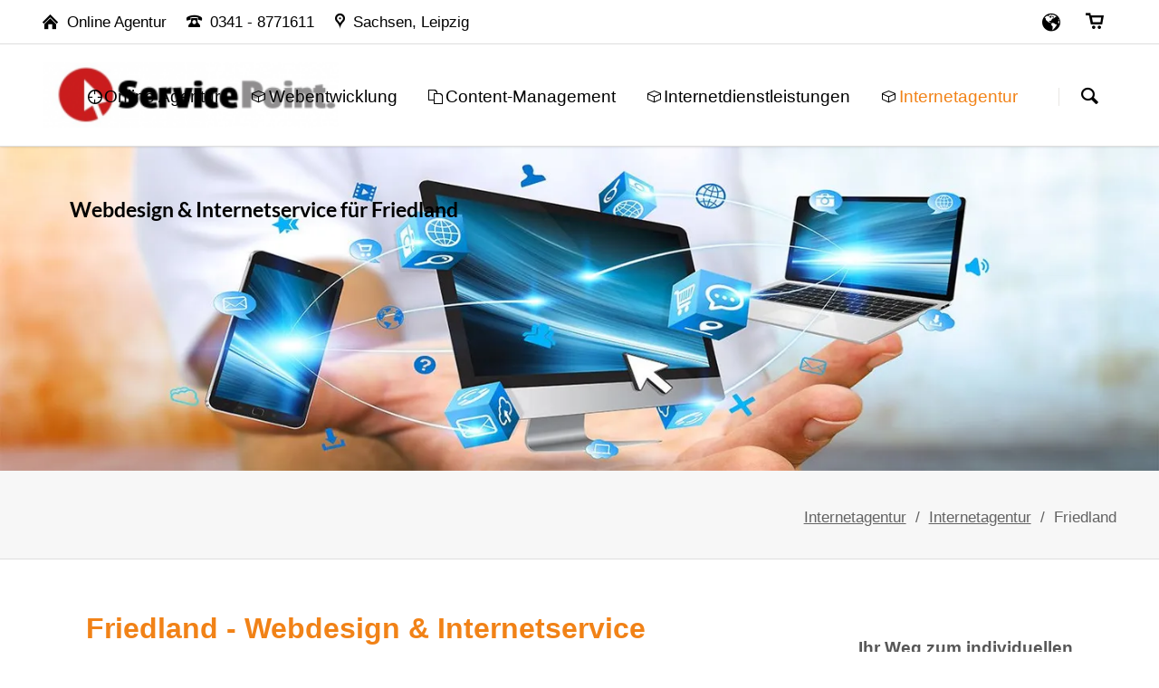

--- FILE ---
content_type: text/html; charset=UTF-8
request_url: https://www.onlineagentur-mueller.de/webdesign/friedland.html
body_size: 6241
content:
<!DOCTYPE html>
<html lang="de">
<head>
<meta charset="UTF-8">
<title>Friedland - Webdesign &amp; Internetservice - Internetagentur</title>
<base href="https://www.onlineagentur-mueller.de/">
<meta name="robots" content="index,follow">
<meta name="description" content="Webdesign und Internetdienstleistungen für Friedland. CMS, Online-Shops und Seitenoptimierung auch für bestehende Websites.">
<meta name="generator" content="Contao Open Source CMS">
<meta name="viewport" content="width=device-width,initial-scale=1.0,shrink-to-fit=no,viewport-fit=cover">
<link rel="stylesheet" href="/assets/css/icons.min.css,columns.css,colorbox.min.css,tablesorter.min.css,n...-ee5ad506.css"><script src="/assets/js/jquery.min.js,modernizr.min.js-c62fe848.js"></script><link rel="shortcut icon" href="https://www.onlineagentur-mueller.de/files/tao/img/onlineagentur.ico" type="image/x-icon">
</head>
<body id="top" class="tao-sidebar-right icon-3d">
<div class="page">
<header class="page-header">
<div class="header-bar">
<div class="header-bar-inner"><ul class="icon-links ce_rsce_tao_icon_links header-links">
<li>
<a href="./" data-icon="&#xe0a1;">
<span class="icon-links-label">Online Agentur</span>
</a>
</li>
<li>
<a href="tel:+493418771611" data-icon="&#xe0e6;">
<span class="icon-links-label">0341 - 8771611</span>
</a>
</li>
<li>
<a href="webdesign/sachsen.html" data-icon="&#xe0d0;">
<span class="icon-links-label">Sachsen, Leipzig</span>
</a>
</li>
</ul>
<ul class="icon-links ce_rsce_tao_icon_links header-links -right -secondary">
<li>
<a href="https://www.reisego.de" data-icon="&#xe095;" style=" background-color: #3b5998">
<span class="icon-links-label">Reisen buchen</span>
</a>
</li>
<li>
<a href="https://www.servicepoint.de/einfach-einkaufen.html" data-icon="&#xe03a;" style=" background-color: #0077b5">
<span class="icon-links-label">Shop Verzeichnis</span>
</a>
</li>
</ul>
</div>
</div>
<div class="header-navigation">
<div class="header-navigation-inner">
<!-- indexer::stop -->
<h3 class="ce_rsce_tao_logo logo">
<a href="./">
<img src="/assets/images/3/Online%20Agentur-3tgqe47z780w8sb.png" width="242" height="54" alt="Internetagentur">
</a>
</h3>
<!-- indexer::continue -->
<!-- indexer::stop -->
<nav id="main-navigation" class="mod_rocksolid_mega_menu main-navigation block">
<a href="/webdesign/friedland.html#skipNavigation37" class="invisible">Navigation überspringen</a>
<ul class="level_1">
<li class="icon-target">
<a href="/" title="Online Agentur  – Webdesign, CMS Contao" class="icon-target" itemprop="url"><span itemprop="name">Online Agentur</span>
</a>
</li>
<li class="icon-3d">
<a href="/webentwicklung.html" title="Websites erstellen mit einem Content Management System" class="icon-3d" itemprop="url"><span itemprop="name">Webentwicklung</span>
</a>
</li>
<li class="submenu icon-documents">
<a href="/content-management.html" title="Webseiten auf Basis eines CMS" class="submenu icon-documents" aria-haspopup="true" itemprop="url"><span itemprop="name">Content-Management</span>
</a>
<ul class="level_2">
<li class="icon-contao">
<a href="/zielgruppe-content-management-system.html" title="Welcher Zielgruppe nützt ein Contentmanagementsystem?" class="icon-contao" itemprop="url"><span itemprop="name">Zielgruppe CMS</span>
</a>
</li>
<li class="icon-contao">
<a href="/wie-wird-ein-cms-eingerichtet.html" title="Wie wird ein CMS installiert? - Hinweise zur Einrichtung &amp; Konfiguaration" class="icon-contao" itemprop="url"><span itemprop="name">Einrichtung CMS</span>
</a>
</li>
<li class="icon-contao">
<a href="/wie-wird-ein-cms-bedient.html" title="Wie wird ein CMS verwendet?" class="icon-contao" itemprop="url"><span itemprop="name">Nutzung CMS</span>
</a>
</li>
<li class="icon-contao">
<a href="/website-erstellen-ablauf.html" title="Das CMS als Baustein für eine erfolgreiche Website" class="icon-contao" itemprop="url"><span itemprop="name">Umsetzung CMS</span>
</a>
</li>
<li class="icon-contao">
<a href="/webCMS-ueberlick.html" title="Websites mit dem CMS Contao erstellen" class="icon-contao" itemprop="url"><span itemprop="name">Contao - Open Source CMS</span>
</a>
</li>
</ul>
</li>
<li class="submenu icon-3d">
<a href="/internetdienstleistungen.html" title="Internetdienstleistungen - Beratung &amp; Seitenoptimierung" class="submenu icon-3d" aria-haspopup="true" itemprop="url"><span itemprop="name">Internetdienstleistungen</span>
</a>
<ul class="level_2">
<li class="icon-3d">
<a href="/webhosting.html" title="Webhosting, Webspace, Hosting &amp; Domains" class="icon-3d" itemprop="url"><span itemprop="name">Webhosting</span>
</a>
</li>
<li class="icon-3d">
<a href="/webentwicklung.html" title="Websites erstellen mit einem Content Management System" class="icon-3d" itemprop="url"><span itemprop="name">Webentwicklung</span>
</a>
</li>
<li class="icon-3d">
<a href="/seo-seitenoptimierung.html" title="Webseiten und die Sichtbarkeit in Suchmaschinen" class="icon-3d" itemprop="url"><span itemprop="name">SEO & Seitenoptimierung</span>
</a>
</li>
<li class="icon-3d">
<a href="/online-marketing.html" title="Regionales Online-Marketing - lokale Präsentation" class="icon-3d" itemprop="url"><span itemprop="name">Regionales Online-Marketing</span>
</a>
</li>
<li class="icon-user">
<a href="/internetdienstleistungen/beratung-support.html" title="Beratung &amp; Support" class="icon-user" itemprop="url"><span itemprop="name">Beratung & Support</span>
</a>
</li>
</ul>
</li>
<li class="trail icon-3d">
<a href="/internetagentur.html" title="Internetservice - Alles aus einer Hand" class="trail icon-3d" itemprop="url"><span itemprop="name">Internetagentur</span>
</a>
</li>
</ul>
<span id="skipNavigation37" class="invisible"></span>
</nav>
<!-- indexer::continue -->
<!-- indexer::stop -->
<form action="/suche.html" method="get" class="ce_rsce_tao_nav_search main-navigation-search">
<input type="search" name="keywords" placeholder="Suchen" />
<button type="submit">Suchen</button>
</form>
<!-- indexer::continue -->
</div>
</div>
<div class="main-navigation-mobile">
<!-- indexer::stop -->
<form action="/suche.html" method="get" class="ce_rsce_tao_nav_search main-navigation-mobile-search">
<input type="search" name="keywords" placeholder="Suchen" />
<button type="submit">Suchen</button>
</form>
<!-- indexer::continue -->
<!-- indexer::stop -->
<nav class="mod_navigation block">
<a href="/webdesign/friedland.html#skipNavigation3" class="invisible">Navigation überspringen</a>
<ul class="level_1">
<li class="icon-target"><a href="/" class="icon-target">Online Agentur</a></li>
<li class="icon-3d"><a href="/webentwicklung.html" class="icon-3d">Webentwicklung</a></li>
<li class="submenu icon-documents"><a href="/content-management.html" class="submenu icon-documents" aria-haspopup="true">Content-Management</a>
<ul class="level_2">
<li class="icon-contao"><a href="/zielgruppe-content-management-system.html" class="icon-contao">Zielgruppe CMS</a></li>
<li class="icon-contao"><a href="/wie-wird-ein-cms-eingerichtet.html" class="icon-contao">Einrichtung CMS</a></li>
<li class="icon-contao"><a href="/wie-wird-ein-cms-bedient.html" class="icon-contao">Nutzung CMS</a></li>
<li class="icon-contao"><a href="/website-erstellen-ablauf.html" class="icon-contao">Umsetzung CMS</a></li>
<li class="icon-contao"><a href="/webCMS-ueberlick.html" class="icon-contao">Contao - Open Source CMS</a></li>
</ul>
</li>
<li class="submenu icon-3d"><a href="/internetdienstleistungen.html" class="submenu icon-3d" aria-haspopup="true">Internetdienstleistungen</a>
<ul class="level_2">
<li class="icon-3d"><a href="/webhosting.html" class="icon-3d">Webhosting</a></li>
<li class="icon-3d"><a href="/webentwicklung.html" class="icon-3d">Webentwicklung</a></li>
<li class="icon-3d"><a href="/seo-seitenoptimierung.html" class="icon-3d">SEO & Seitenoptimierung</a></li>
<li class="icon-3d"><a href="/online-marketing.html" class="icon-3d">Regionales Online-Marketing</a></li>
<li class="icon-user"><a href="/internetdienstleistungen/beratung-support.html" class="icon-user">Beratung & Support</a></li>
</ul>
</li>
<li class="trail icon-3d"><a href="/internetagentur.html" class="trail icon-3d">Internetagentur</a></li>
</ul>
<span id="skipNavigation3" class="invisible"></span>
</nav>
<!-- indexer::continue -->
<ul class="icon-links ce_rsce_tao_icon_links main-navigation-mobile-icons">
<li>
<a href="./" data-icon="&#xe0a1;" style="color: #ff9900;">
<span class="icon-links-label">Home</span>
</a>
</li>
</ul>
</div>			</header>
<div id="Tagline">
<div class="inside">
<div class="tagline">
<div class="tagline-inner">
<div id="article-68" class="mod_article block">
<div class="content-image">
<figure>
<a href="https://www.onlineagentur-mueller.de" rel="noreferrer noopener">                                            <picture>
<source srcset="/assets/images/y/intenetservice-c801qssmeq15can.webp 1500w, /assets/images/3/intenetservice-3292qvcy1ppjz6r.webp 480w, /assets/images/6/intenetservice-358se8w0s4sj0sa.webp 960w, /assets/images/e/intenetservice-h1gdmgs3yq39yd8.webp 1440w" sizes="100vw" type="image/webp" width="1500" height="420">
<img src="/assets/images/6/intenetservice-raberxz2d4g8gey.jpg" alt="Friedland - Webdesign &amp; Internetservice" title="Friedland - Webdesign &amp; Internetservice - Online Agentur" srcset="/assets/images/6/intenetservice-raberxz2d4g8gey.jpg 1500w, /assets/images/a/intenetservice-b9ynt3vmp3mgnjj.jpg 480w, /assets/images/f/intenetservice-xmabq92x8yanswj.jpg 960w, /assets/images/t/intenetservice-ammrs34mew579h2.jpg 1440w" sizes="100vw" width="1500" height="420">
</picture>
</a>
</figure>
</div>
<div class="content-text">
<div class="rte">
<p class="agentur">Webdesign &amp; Internetservice für Friedland</p>
</div>
</div>
</div>
<div class="centered-wrapper ce_rsce_tao_centered_wrapper_start " style=" ">
<div class="centered-wrapper-inner">
<!-- indexer::stop -->
<nav class="mod_breadcrumb block" aria-label="Navigationspfad">
<ul>
<li><a href="/">Internetagentur</a></li>
<li><a href="/internetagentur.html">Internetagentur</a></li>
<li class="active" aria-current="page">Friedland</li>
</ul>
</nav>
<!-- indexer::continue -->
</div>
</div>
</div>
</div>  </div>
</div>
<div class="content-wrapper">
<main role="main" class="main-content">
<div id="article-23" class="mod_article block">
<h1 class="content-headline">Friedland - Webdesign &amp; Internetservice</h1>
<div class="content-text">
<div class="rte">
<p>Webdesign und Internetservice für Vereine, Unternehmen und Gewerbetreibende in <strong>Friedland</strong> – Beratung, Planung, Realisierung und Aktualisierung von <strong>Seiten</strong> in WWW – Wir wissen, worauf es dabei ankommt. Wir unterstützen Sie bei der Umsetzung von Internetvorhaben für Firmen in Friedland und begleiten Sie auf dem Weg, die Website zu erstellen und die Sichtbarkeit im WWW zu steigern. Sprechen Sie uns an. Wir bringen Sie hin.</p>
</div>
</div>
<div class="rs-columns ce_rs_columns_start">
<div class="rs-column -large-col-2-1 -large-first -large-first-row -medium-col-2-1 -medium-first -medium-first-row -small-col-1-1 -small-first -small-last -small-first-row">
<div class="content-text media media--left">
<h3>Webdesign, Online Shop &amp; CMS</h3>
<figure>
<a href="/internetdienstleistungen.html">                                            <picture>
<source srcset="/assets/images/0/website-cms-k4qwyv5wqcb1rzg.webp" type="image/webp" width="115" height="115">
<img src="/assets/images/s/website-cms-5kvvnh3e1ffeaj3.png" alt="Internetdienstleistungen für Firmen in Friedland" title="Internetdienstleistungen für Firmen" width="115" height="115">
</picture>
</a>
</figure>
<div class="rte">
<p>Wir setzen ein maßgeschneidertes Content-Management-System ein, das speziell auf die jeweiligen Anforderungen zugeschnitten ist. Präsentieren Sie Ihre Firma, Ihre Dienstleistung oder Ihre Produkte im Internet. <span style="text-align: justify;">Die</span><strong style="text-align: justify;"> </strong><strong style="text-align: justify;"><a title="Webdesign &amp; Internetdienstleistungen" href="/internetdienstleistungen.html">Internetdienstleistungen</a> ...</strong></p>
</div>
</div>
</div><div class="rs-column -large-col-2-1 -large-last -large-first-row -medium-col-2-1 -medium-last -medium-first-row -small-col-1-1 -small-first -small-last">
<div class="content-text media media--left">
<h3>Ihre erfolgreiche Internetpräsenz</h3>
<figure>
<a href="/webentwicklung.html">                                            <picture>
<source srcset="/assets/images/n/webdesign-cms-xtzr6ct4eg2ep3m.webp" type="image/webp" width="115" height="115">
<img src="/assets/images/t/webdesign-cms-eqht6rwj054we0w.jpg" alt="Webentwicklung &amp; Design" title="Webentwicklung" width="115" height="115">
</picture>
</a>
</figure>
<div class="rte">
<p style="text-align: left;">Wir realisieren <strong>Webseiten</strong> und ermöglichen Ihnen damit, sich einer ständig wachsenden Öffentlichkeit im WWW zu präsentieren. Die <strong style="text-align: justify;"><a title="Website erstellen mit CMS" href="/webentwicklung.html">Website</a> <br></strong></p>
</div>
</div>
</div><div class="rs-column -large-col-2-1 -large-first -medium-col-2-1 -medium-first -small-col-1-1 -small-first -small-last">
<div class="content-text media media--left">
<h3>Webhosting</h3>
<figure>
<a href="/webhosting.html">                                            <picture>
<source srcset="/assets/images/b/webhosting-cms-5f1n23awkqt9r48.webp" type="image/webp" width="115" height="115">
<img src="/assets/images/4/webhosting-cms-6m30ef68rpdh9k4.jpg" alt="sicherer Speicherplatz für Internetpräsentation" title="Speicherplatz CMS Contao" width="115" height="115">
</picture>
</a>
</figure>
<div class="rte">
<p style="text-align: left;">Wir bieten viel Leistung zu fairen Preisen. Unsere Webhosting-Pakete sind speziell auf die Anforderungen von Firmenpräsentationen auf Basis des Content-Management-System <a title="Contentmanagementsystem" href="/webCMS-ueberlick.html">Contao</a> optimiert.</p>
</div>
</div>
</div><div class="rs-column -large-col-2-1 -large-last -medium-col-2-1 -medium-last -small-col-1-1 -small-first -small-last">
<div class="content-text media media--left">
<h3>Online-Marketing für die Region Friedland</h3>
<figure>
<a href="/online-marketing.html">                                            <picture>
<source srcset="/assets/images/a/regionales-marketing-7zae8stjyvrpm2j.webp" type="image/webp" width="115" height="115">
<img src="/assets/images/1/regionales-marketing-jc485x263pmgc4f.jpg" alt="regionales Onlinemarketing für  Friedland" title="Online-Marketing Friedland" width="115" height="115">
</picture>
</a>
</figure>
<div class="rte">
<p style="text-align: left;">Ihre Präsentation bei <a title="Angebote für Friedland im Servicepoint" href="http://www.servicepoint.de/info/friedland.html">Servicepoint.de</a> unterstützt die Aktivitäten im Bereich des regionalen Online-Marketings. Wir wissen, worauf es dabei ankommt. Wir bringen Sie rein.</p>
</div>
</div>
</div></div>
<div class="content-text">
<div class="rte">
<p><br><br></p>
</div>
</div>
<div class="content-text media media--left">
<h2>Regionales Online Marketing</h2>
<figure>
<a href="https://www.servicepoint.de/vorstellung/friedland.html" rel="noreferrer noopener">                                            <picture>
<source srcset="/assets/images/9/service-point-w8mn89n2cwcn77m.webp" type="image/webp" width="330" height="271">
<img src="/assets/images/g/service-point-1vd2wazmsckdr4v.jpg" alt="Bei Servicepoint.de für Friedland. jetzt starten!" title="Shop Verzeichnis Friedland" width="330" height="271">
</picture>
</a>
</figure>
<div class="rte">
<div class="rss_items_only first even">
<h3><a title="Webportal Servicepoint.de" href="https://www.servicepoint.de/vorstellung/friedland.html">Bei Servicepoint.de für Friedland. jetzt starten!</a></h3>
<div class="description">Die Präsentation wird im Webportal Servicepoint.de für eine gewählte Laufzeit präsentiert. Neben der Präsentation der Seite erhalten Sie jeweils eine thematisch und regional passende Verlinkung. Wir übernehmen bis zu zwei inhaltliche Aktualisierungen innerhalb von 12 Monaten. Besonders geeignet für Einzelunternehmer, Existenzgründer, kleine und mittlere Unternehmen, Geschäfte, Online-Shops, Vereine und Dienstleister aus allen Bereichen. Wir erstellen die Webseite nach Ihren inhaltlichen Vorgaben im Umfang bis zu einer Seite A4 von Ihrem Manuskript inkl. Bearbeitung der Bilder.</div>
<div class="description" style="text-align: right;"><a class="button -quaternary" title="Regio Marketing bei Servicepoint.de für Friedland" href="https://www.servicepoint.de/vorstellung/friedland.html">Mehr erfahren</a></div>
</div>
</div>
</div>
</div>
</main>
<aside class="sidebar">
<div id="article-30" class="mod_article block">
<h3 class="content-headline">Ihr Weg zum individuellen Angebot</h3>
<div class="content-text">
<div class="rte">
<p>15848 Friedland, Oder-Spree, Brandenburg</p>
</div>
</div>
<div class="content-text">
<div class="rte">
<p></p>
</div>
</div>
<section class="icon-boxes is-animated does-repeat ce_rsce_tao_icon_boxes">
<a class="icon-boxes-item rs-column -large-col-1-1 -large-first -large-last -large-first-row -medium-col-1-1 -medium-first -medium-last -medium-first-row -small-col-1-1 -small-first -small-last -small-first-row  -large-icon -boxed -background-color -color-inverted" style="background-color:#021457;" href="angebot/friedland.html" data-icon="&#xe0dc;">
<h3>Individuelles Angebot für Webseiten</h3>
<div class="icon-boxes-item-text"><p>Wir realisieren mit einem Content-Management-System den optimalen Seitenaufbau für Ihr Unternehmen, zugeschnitten auf die individuelle Aufgabenstellung. Präsentieren Sie Ihre Firma, Ihre Dienstleistung oder Ihre Produkte im Internet.</p></div>
<p class="icon-boxes-item-link button -quaternary">Webentwicklung - Angebot anfordern!</p>
</a>
</section>
<div class="content-box-c content-text">
<div class="rte">
<div class="ce_text first last block">
<h3><a href="https://www.onlineagentur-mueller.de/" title="Online Agentur">Online Agentur</a><br>Stefan Müller</h3>
<p class="icon-phone"><a href="tel:00493418771611">0341-8771611</a></p>
<p style="text-align: center;"><a href="angebot/friedland.html" title="Internetdienstleistungen - Angebote und Anfragen" class="button">Angebot anfordern</a></p>
<p style="text-align: center;"><a href="angebot/friedland.html" title="Online Agentur für Friedland"><img src="" alt="Webdesign  Friedland" width="215" height="144"></a></p>
</div>
</div>
</div>
</div>
</aside>
</div>
<footer class="page-footer">
<div class="centered-wrapper ce_rsce_tao_centered_wrapper_start  -background-color-1 -color-inverted -small" style="border-top-color: #fffffff;border-top-width: 20px; ">
<div class="centered-wrapper-inner">
<div class="rs-columns ce_rs_columns_start">
<div class="rs-column -large-col-4-1 -large-first -large-first-row -medium-col-4-1 -medium-first -medium-first-row -small-col-1-1 -small-first -small-last -small-first-row">
<div class="content-text">
<h3>Profil</h3>
<div class="rte">
<p>Informieren Sie sich über die vielfältigen Leistungen der <strong>Internetagentur</strong> Müller. Die <strong>Onlineagentur</strong> realisiert Ihre Vorhaben. Sie erhalten alle Leistungen aus einer Hand. Ausgewählte Kooperationen machen dies möglich.</p>
</div>
</div>
</div><div class="rs-column -large-col-4-1 -large-first-row -medium-col-4-1 -medium-first-row -small-col-1-1 -small-first -small-last">
<div class="content-text">
<h3>Service &amp; Information</h3>
<div class="rte">
<ul>
<li><a href="/webhosting.html" title="Webhosting">Webhosting &amp; Speicherplatz</a></li>
<li><a href="/seo-seitenoptimierung.html" title="Seitenoptimierung und SEO">Optimierung von Webseiten</a></li>
<li><a href="/webentwicklung.html" title="CMS &amp; Webdesign">Webdesign &amp; CMS</a></li>
<li><a href="/online-marketing.html" title="Online-Marketing">Online Marketing</a></li>
<li><a href="/internetdienstleistungen/beratung-support.html" title="Individuelle Beratung">Beratung &amp; Support</a></li>
<li><a href="angebot/deutschland.html" title="Webentwicklung - Individuelles Angebot">Angebot Webentwicklung</a></li>
</ul>
</div>
</div>
</div><div class="rs-column -large-col-4-1 -large-first-row -medium-col-4-1 -medium-first-row -small-col-1-1 -small-first -small-last">
<div class="content-text">
<h3>Kontakt</h3>
<div class="rte">
<p><strong>Online Agentur</strong><br><strong>Stefan Müller</strong><br>Sachsen<br>04277 Leipzig</p>
<p class="icon-phone"><a title="Beratung am Telefon" href="tel:+493418771611">+49 341 8771611</a><br><span class="icon-mail"><a href="&#109;&#97;&#105;&#108;&#116;&#111;&#58;&#105;&#x6E;&#102;&#x6F;&#64;&#x6F;&#110;&#x6C;&#105;&#x6E;&#101;&#x61;&#103;&#x65;&#110;&#x74;&#117;&#x72;&#45;&#x6D;&#117;&#x65;&#108;&#x6C;&#101;&#x72;&#46;&#x64;&#101;" class="email">&#105;&#x6E;&#102;&#x6F;&#64;&#x6F;&#110;&#x6C;&#105;&#x6E;&#101;&#x61;&#103;&#x65;&#110;&#x74;&#117;&#x72;&#45;&#x6D;&#117;&#x65;&#108;&#x6C;&#101;&#x72;&#46;&#x64;&#101;</a></span></p>
</div>
</div>
</div><div class="rs-column -large-col-4-1 -large-last -large-first-row -medium-col-4-1 -medium-last -medium-first-row -small-col-1-1 -small-first -small-last">
<div class="content-text">
<h3>Individuelles Angebot</h3>
<div class="rte">
<div class="icon-boxes-item-text">
<p>In <strong>sechs Schritten</strong> zum kostenfreien Angebot für Ihr Webvorhaben!</p>
</div>
<p><a class="icon-boxes-item-link button -quaternary" href="angebot/deutschland.html">Angebot anfordern</a></p>
</div>
</div>
</div><div class="rs-column -large-col-4-1 -large-first -medium-col-4-1 -medium-first -small-col-1-1 -small-first -small-last"></div>
</div>
</div></div>
<div class="centered-wrapper ce_rsce_tao_centered_wrapper_start  -border-top" style=" ">
<div class="centered-wrapper-inner">
<div class="footer-copyright ce_rsce_tao_footer_copyright">2026 | <a title="Online Agentur" href="https://www.onlineagentur-mueller.de">Online Agentur</a> | <a href="webdesign/leipzig.html">Leipzig</a> | </div>
<!-- indexer::stop -->
<nav class="mod_customnav footer-links block">
<a href="/webdesign/friedland.html#skipNavigation48" class="invisible">Navigation überspringen</a>
<ul class="level_1">
<li class="icon-user"><a href="/kontakt.html" class="icon-user">Kontakt</a></li>
<li class="icon-documents"><a href="/datenschutz.html" class="icon-documents">Datenschutz</a></li>
<li class="icon-documents"><a href="/impressum.html" class="icon-documents">Impressum</a></li>
</ul>
<span id="skipNavigation48" class="invisible"></span>
</nav>
<!-- indexer::continue -->
</div>
</div>
<!-- indexer::stop -->
<a href="webdesign/friedland.html#top" class="footer-top-link ce_rsce_tao_footer_top">
<span>Nach</span> <span>oben</span>
</a>
<!-- indexer::continue -->
</footer>
</div>
<script src="/assets/jquery-ui/js/jquery-ui.min.js?v=1.13.2"></script>
<script>jQuery(function($){$(document).accordion({heightStyle:'content',header:'.toggler',collapsible:!0,create:function(event,ui){ui.header.addClass('active');$('.toggler').attr('tabindex',0)},activate:function(event,ui){ui.newHeader.addClass('active');ui.oldHeader.removeClass('active');$('.toggler').attr('tabindex',0)}})})</script>
<script src="/assets/colorbox/js/colorbox.min.js?v=1.6.4.2"></script>
<script>jQuery(function($){$('a[data-lightbox]').map(function(){$(this).colorbox({loop:!1,rel:$(this).attr('data-lightbox'),maxWidth:'95%',maxHeight:'95%'})})})</script>
<script src="/assets/tablesorter/js/tablesorter.min.js?v=2.31.3.1"></script>
<script>jQuery(function($){$('.ce_table .sortable').each(function(i,table){var attr=$(table).attr('data-sort-default'),opts={},s;if(attr){s=attr.split('|');opts={sortList:[[s[0],s[1]=='desc'|0]]}}
$(table).tablesorter(opts)})})</script>
<script src="/files/tao/js/script.js"></script>
<script type="text/JavaScript"><!--
function MM_jumpMenu(targ,selObj,restore){eval(targ+".location='"+selObj.options[selObj.selectedIndex].value+"'");if(restore)selObj.selectedIndex=0}</script>
<script type="application/ld+json">
{
    "@context": "https:\/\/schema.org",
    "@graph": [
        {
            "@type": "WebPage"
        },
        {
            "@id": "#\/schema\/image\/d54e98b6-5428-11f0-a02d-bd27fce11647",
            "@type": "ImageObject",
            "contentUrl": "\/assets\/images\/6\/intenetservice-raberxz2d4g8gey.jpg",
            "name": "Friedland - Webdesign &amp; Internetservice - Online Agentur"
        },
        {
            "@id": "#\/schema\/image\/d54e9118-5428-11f0-96e9-bd27fce11647",
            "@type": "ImageObject",
            "contentUrl": "\/assets\/images\/s\/website-cms-5kvvnh3e1ffeaj3.png",
            "name": "Internetdienstleistungen für Firmen"
        },
        {
            "@id": "#\/schema\/image\/d54e908c-5428-11f0-ad81-bd27fce11647",
            "@type": "ImageObject",
            "contentUrl": "\/assets\/images\/t\/webdesign-cms-eqht6rwj054we0w.jpg",
            "name": "Webentwicklung"
        },
        {
            "@id": "#\/schema\/image\/d54e8f92-5428-11f0-b803-bd27fce11647",
            "@type": "ImageObject",
            "contentUrl": "\/assets\/images\/4\/webhosting-cms-6m30ef68rpdh9k4.jpg",
            "name": "Speicherplatz CMS Contao"
        },
        {
            "@id": "#\/schema\/image\/d54e903c-5428-11f0-a124-bd27fce11647",
            "@type": "ImageObject",
            "contentUrl": "\/assets\/images\/1\/regionales-marketing-jc485x263pmgc4f.jpg",
            "name": "Online-Marketing Friedland"
        },
        {
            "@id": "#\/schema\/image\/d54e937a-5428-11f0-b1bd-bd27fce11647",
            "@type": "ImageObject",
            "contentUrl": "\/assets\/images\/g\/service-point-1vd2wazmsckdr4v.jpg",
            "name": "Shop Verzeichnis Friedland"
        },
        {
            "@type": "BreadcrumbList",
            "itemListElement": [
                {
                    "@type": "ListItem",
                    "item": {
                        "@id": "\/",
                        "name": "Internetagentur"
                    },
                    "position": 1
                },
                {
                    "@type": "ListItem",
                    "item": {
                        "@id": "\/internetagentur.html",
                        "name": "Internetagentur"
                    },
                    "position": 2
                },
                {
                    "@type": "ListItem",
                    "item": {
                        "@id": "\/webdesign\/friedland.html",
                        "name": "Friedland"
                    },
                    "position": 3
                }
            ]
        }
    ]
}
</script>
<script type="application/ld+json">
{
    "@context": "https:\/\/schema.contao.org",
    "@graph": [
        {
            "@type": "Page",
            "fePreview": false,
            "groups": [],
            "noSearch": false,
            "pageId": 23,
            "protected": false,
            "title": "Friedland - Webdesign & Internetservice"
        }
    ]
}
</script></body>
</html>